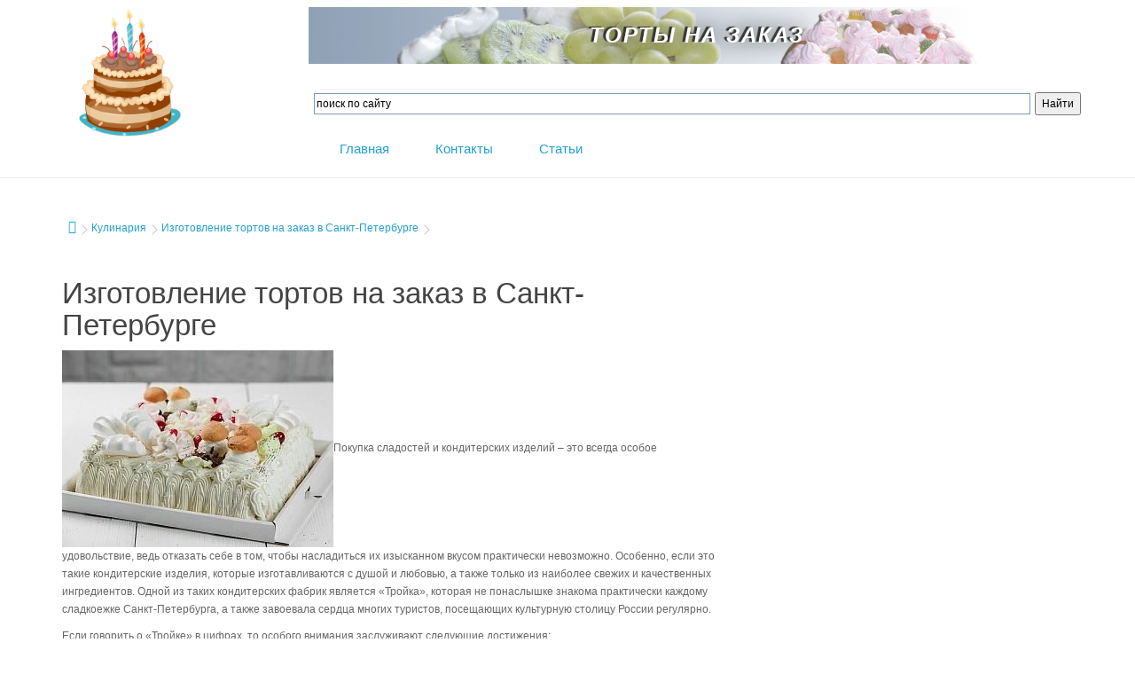

--- FILE ---
content_type: text/html; charset=utf-8
request_url: https://tort-nazakaz.ru/izgotovlenie-tortov-na-zakaz-v-sankt-peterburge
body_size: 4793
content:
<!DOCTYPE html>
<!--[if IE]><![endif]-->
<!--[if IE 8 ]><html dir="ltr" lang="ru" class="ie8"><![endif]-->
<!--[if IE 9 ]><html dir="ltr" lang="ru" class="ie9"><![endif]-->
<!--[if (gt IE 9)|!(IE)]><!-->
<html dir="ltr" lang="ru">
<!--<![endif]-->
<head>
<meta charset="UTF-8" />
<meta name="viewport" content="width=device-width, initial-scale=1">
<meta http-equiv="X-UA-Compatible" content="IE=edge">
<title>Изготовление тортов на заказ в Санкт-Петербурге</title>
<base href="https://tort-nazakaz.ru/" />
<meta name="description" content="Изготовление тортов на заказ в Санкт-Петербурге" />
<meta property="og:title" content="Изготовление тортов на заказ в Санкт-Петербурге" />
<meta property="og:type" content="website" />
<meta property="og:url" content="https://tort-nazakaz.ru/izgotovlenie-tortov-na-zakaz-v-sankt-peterburge" />
<meta property="og:image" content="https://tort-nazakaz.ru/image/catalog/logo.png" />
<meta property="og:site_name" content="Торты на заказ" />
<script src="catalog/view/javascript/jquery/jquery-2.1.1.min.js" type="text/javascript"></script>
<link href="catalog/view/javascript/bootstrap/css/bootstrap.css" rel="stylesheet" media="screen" />
<script src="catalog/view/javascript/bootstrap/js/bootstrap.min.js" type="text/javascript"></script>
<link href="catalog/view/javascript/font-awesome/css/font-awesome.min.css" rel="stylesheet" type="text/css" />
<link href="catalog/view/theme/default/stylesheet/stylesheet.css" rel="stylesheet">
<link href="catalog/view/theme/default/stylesheet/media_queries.css" rel="stylesheet">
<link href="catalog/view/javascript/jquery/magnific/magnific-popup.css" type="text/css" rel="stylesheet" media="screen" />
<script src="catalog/view/javascript/common.js" type="text/javascript"></script>
<link href="https://tort-nazakaz.ru/izgotovlenie-tortov-na-zakaz-v-sankt-peterburge" rel="canonical" />
<link href="https://tort-nazakaz.ru/image/catalog/favicon.png" rel="icon" />
<script src="catalog/view/javascript/jquery/magnific/jquery.magnific-popup.min.js" type="text/javascript"></script>

<!-- Google tag (gtag.js) -->
<script async src="https://www.googletagmanager.com/gtag/js?id=G-BPKZTFCZJY"></script>
<script>
  window.dataLayer = window.dataLayer || [];
  function gtag(){dataLayer.push(arguments);}
  gtag('js', new Date());

  gtag('config', 'G-BPKZTFCZJY');
</script>

</head>
<body class="newsblog-article">

<header>
<!-- <div class="container" style="background-image: url('/image/catalog/pics/header.jpg'); background-repeat: no-repeat; background-size: contain;height:50px;margin-bottom: 10px;"></div> -->
  <div class="container">
    <div class="row">
		<div class="col-sm-3">
			<div id="logo">
												<a href="https://tort-nazakaz.ru/"><img src="https://tort-nazakaz.ru/image/catalog/logo.png" title="Торты на заказ" alt="Торты на заказ" class="img-responsive" /></a>
											</div>
		</div>
	  
		<div class="col-sm-9">
			<div class="row">
				<div class="slogan">
				<div class="bg_slogan"></div>
					<span><em><strong>Торты на заказ</strong></em></span>
				</div>
			</div>
			<div class="row">
<div class="ya-site-form ya-site-form_inited_no" data-bem="{&quot;action&quot;:&quot;https://tort-nazakaz.ru/serp&quot;,&quot;arrow&quot;:false,&quot;bg&quot;:&quot;transparent&quot;,&quot;fontsize&quot;:12,&quot;fg&quot;:&quot;#000000&quot;,&quot;language&quot;:&quot;ru&quot;,&quot;logo&quot;:&quot;rb&quot;,&quot;publicname&quot;:&quot;Поиск по tort-nazakaz.ru&quot;,&quot;suggest&quot;:true,&quot;target&quot;:&quot;_self&quot;,&quot;tld&quot;:&quot;ru&quot;,&quot;type&quot;:2,&quot;usebigdictionary&quot;:true,&quot;searchid&quot;:2866288,&quot;input_fg&quot;:&quot;#000000&quot;,&quot;input_bg&quot;:&quot;#ffffff&quot;,&quot;input_fontStyle&quot;:&quot;normal&quot;,&quot;input_fontWeight&quot;:&quot;normal&quot;,&quot;input_placeholder&quot;:&quot;поиск по сайту&quot;,&quot;input_placeholderColor&quot;:&quot;#000000&quot;,&quot;input_borderColor&quot;:&quot;#7f9db9&quot;}"><form action="https://yandex.ru/search/site/" method="get" target="_self" accept-charset="utf-8"><input type="hidden" name="searchid" value="2866288"/><input type="hidden" name="l10n" value="ru"/><input type="hidden" name="reqenc" value=""/><input type="search" name="text" value=""/><input type="submit" value="Найти"/></form></div><style type="text/css">.ya-page_js_yes .ya-site-form_inited_no { display: none; }</style><script type="text/javascript">(function(w,d,c){var s=d.createElement('script'),h=d.getElementsByTagName('script')[0],e=d.documentElement;if((' '+e.className+' ').indexOf(' ya-page_js_yes ')===-1){e.className+=' ya-page_js_yes';}s.type='text/javascript';s.async=true;s.charset='utf-8';s.src=(d.location.protocol==='https:'?'https:':'http:')+'//site.yandex.net/v2.0/js/all.js';h.parentNode.insertBefore(s,h);(w[c]||(w[c]=[])).push(function(){Ya.Site.Form.init()})})(window,document,'yandex_site_callbacks');</script>
			</div>
			<div class="row">
				<div class="top_menu">
					<nav id="menu" class="navbar">
						<div class="navbar-header"><span id="category" class="visible-xs">МЕНЮ</span>
						<button type="button" class="btn btn-navbar navbar-toggle" data-toggle="collapse" data-target=".navbar-ex1-collapse"><i class="fa fa-bars"></i></button>
						</div>
						
						<div class="collapse navbar-collapse navbar-ex1-collapse">
							<ul class="nav navbar-nav">
																	<li><a href="/" title="На главную страницу">Главная</a></li>
								
								<li><a href="index.php?route=information/contact" title="Контакты">Контакты</a></li>
								<li class="dropdown">
									<a href="/" class="dropdown-toggle" data-toggle="dropdown">Статьи</a>
									<ul class="dropdown-menu">
																						<li><a href="https://tort-nazakaz.ru/kulinaria/">Кулинария</a></li>
																						<li><a href="https://tort-nazakaz.ru/kuhonnoe-i-kulinarnoe-oborudovanie/">Кухонное и кулинарное оборудование</a></li>
																						<li><a href="https://tort-nazakaz.ru/eto-interesno/">Это интересно</a></li>
																						<li><a href="https://tort-nazakaz.ru/kak-vybirati-torty/">Как выбирать торты</a></li>
																				</ul>
								</li>
							</ul>
						</div>
					</nav>
				</div>
			</div>
		</div>
    </div>
  </div>
</header>
<hr class="topsite" />


<div class="container">
  <ul class="breadcrumb">
        <li><a href="https://tort-nazakaz.ru/"><i class="fa fa-home"></i></a></li>
        <li><a href="https://tort-nazakaz.ru/kulinaria/">Кулинария</a></li>
        <li><a href="https://tort-nazakaz.ru/izgotovlenie-tortov-na-zakaz-v-sankt-peterburge">Изготовление тортов на заказ в Санкт-Петербурге</a></li>
      </ul>
  <div class="row">                <div id="content" class="col-sm-12">      <div class="row">
        <div class="col-sm-8">
        	<h1>Изготовление тортов на заказ в Санкт-Петербурге</h1>
          	
          	<p><img src="/image/catalog/art/tort-spb.jpg" alt="Изготовление тортов на заказ в Санкт-Петербурге" title="Изготовление тортов на заказ в Санкт-Петербурге">Покупка сладостей и кондитерских изделий – это всегда особое удовольствие, ведь отказать себе в том, чтобы насладиться их изысканном вкусом практически невозможно. Особенно, если это такие кондитерские изделия, которые изготавливаются с душой и любовью, а также только из наиболее свежих и качественных ингредиентов. Одной из таких кондитерских фабрик является «Тройка», которая не понаслышке знакома практически каждому сладкоежке Санкт-Петербурга, а также завоевала сердца многих туристов, посещающих культурную столицу России регулярно.</p>
<p>Если говорить о «Тройке» в цифрах, то особого внимания заслуживают следующие достижения:</p>
<ul>
<li>Несколько сотен наименований фирменной продукции;</li>
<li>440 месяцев непрерывной истории;</li>
<li>540 «Свадебных» тортов каждый год;</li>
<li>Более 660 тонн фирменного торта «Муравейника» за годы существования кондитерской;</li>
<li>1 тонна ежемесячно перерабатываемых фермерских сливок.</li>
</ul>
<p>Современная кондитерская «Тройка» – это место, откуда просто нельзя уйти, не прихватив с собой чего-нибудь действительно вкусного и сытного. Это огромный ассортимент выпечки, тортов, пирожков, пирожных и сладких украшений. Причем многие из представленных в ассортименте кондитерской видов выпечки изготавливаются по фирменным рецептам Шеф-Кондитера.</p>
<p>Сама же продукция изготавливается исключительно из высококачественных и всегда свежих ингредиентов, поставляемых ежедневно от проверенных и хорошо зарекомендовавших себя производителей. А опытные кулинары с многолетним стажем работы в кратчайшие сроки могут реализовать на кухне самые смелые идеи сладкоежек, сделав блюдо максимально оригинальным.</p>
<p>Если вы хотите заказать торт или какой-либо другой кулинарный шедевр в «Тройке», вы всегда сможете сделать это лично, посетив кондитерскую или оформив заказ на официальном сайте. На официальном сайте «Тройки» вы можете получить доступ к полному ассортименту кулинарной продукции, которая изготавливается на кухне кондитерской, а также заказать что-нибудь вкусное для предстоящего торжества за несколько дней заранее. После изготовления и согласования точных сроков доставки курьер привезет все заказанные изделия по указанному адресу и в точные сроки.</p>
<p>А для постоянных покупателей, а также для тех, кто предпочитает делать заказы на большие суммы, предложены специальные предложения и акции.</p>
<p>Откройте для себя мир изысканных сладостей вместе с «Тройкой»!</p>        </div>

        <div class="col-sm-4">
        	
          	        </div>
      </div>

  	  
      
      
      
      
            </div>
    </div>
</div>

<script type="text/javascript"><!--
$(document).ready(function() {
	$('.thumbnails').magnificPopup({
		type:'image',
		delegate: 'a',
		gallery: {
			enabled:true
		}
	});
});
//--></script>
<footer>
  <div class="container">
    <div class="row">
            <div class="col-sm-6">
        <h5>Информация</h5>
        <ul class="list-unstyled">
                    <li><a href="https://tort-nazakaz.ru/serp">Результаты поиска</a></li>
                  </ul>
      </div>
            <div class="col-sm-6">
        <h5>Служба поддержки</h5>
        <ul class="list-unstyled">
          <li><a href="https://tort-nazakaz.ru/kontakt/">Связаться с нами</a></li>
          <li><a href="https://tort-nazakaz.ru/sitemap/">Карта сайта</a></li>
        </ul>
      </div>


    </div>
    <hr />
2026 &copy; tort-nazakaz.ru Торты на заказ
  </div>
<!-- Yandex.Metrika counter -->
<script type="text/javascript" >
   (function(m,e,t,r,i,k,a){m[i]=m[i]||function(){(m[i].a=m[i].a||[]).push(arguments)};
   m[i].l=1*new Date();
   for (var j = 0; j < document.scripts.length; j++) {if (document.scripts[j].src === r) { return; }}
   k=e.createElement(t),a=e.getElementsByTagName(t)[0],k.async=1,k.src=r,a.parentNode.insertBefore(k,a)})
   (window, document, "script", "https://mc.yandex.ru/metrika/tag.js", "ym");

   ym(93718357, "init", {
        clickmap:true,
        trackLinks:true,
        accurateTrackBounce:true
   });
</script>
<noscript><div><img src="https://mc.yandex.ru/watch/93718357" style="position:absolute; left:-9999px;" alt="" /></div></noscript>
<!-- /Yandex.Metrika counter -->
</footer>
</body></html>

--- FILE ---
content_type: text/css
request_url: https://tort-nazakaz.ru/catalog/view/theme/default/stylesheet/media_queries.css
body_size: 190
content:


@media (max-width: 1200px) {



}



@media (min-width: 1200px) {



}


@media (min-width: 992px) and (max-width: 1199px) {



}



@media (min-width: 992px) {
	


}



@media (min-width: 768px) and (max-width: 991px) {



}



@media (min-width: 768px) {
	

}


@media (max-width: 768px) {


}



@media (min-width: 767px) {



}


@media (max-width: 767px) {

#menu.navbar {
    background-color: #444;
}
}


@media (min-width: 478px) and (max-width: 768px) {
	
#menu.navbar {
    background-color: #444;
}
	
}

@media (max-width: 478px) {
	
#menu.navbar {
    background-color: #444;
}

}




